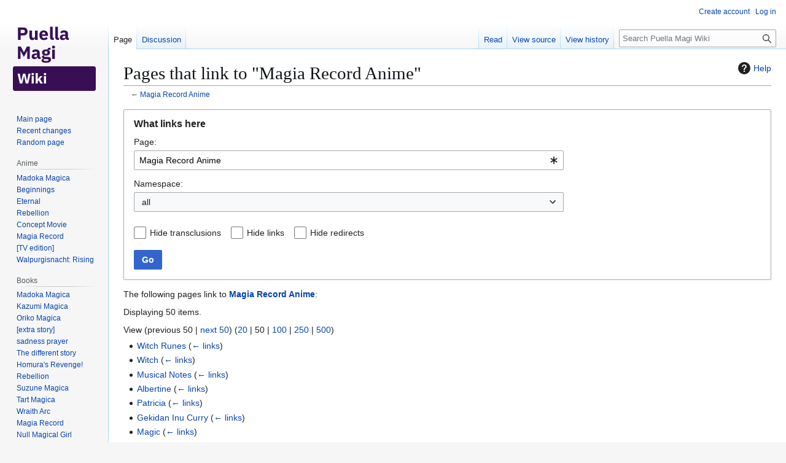

--- FILE ---
content_type: text/html; charset=UTF-8
request_url: https://wiki.puella-magi.net/Special:WhatLinksHere/Magia_Record_Anime
body_size: 8802
content:
<!DOCTYPE html>
<html class="client-nojs" lang="en" dir="ltr">
<head>
<meta charset="UTF-8">
<title>Pages that link to "Magia Record Anime" - Puella Magi Wiki</title>
<script>(function(){var className="client-js";var cookie=document.cookie.match(/(?:^|; )pmsite_wikimwclientpreferences=([^;]+)/);if(cookie){cookie[1].split('%2C').forEach(function(pref){className=className.replace(new RegExp('(^| )'+pref.replace(/-clientpref-\w+$|[^\w-]+/g,'')+'-clientpref-\\w+( |$)'),'$1'+pref+'$2');});}document.documentElement.className=className;}());RLCONF={"wgBreakFrames":true,"wgSeparatorTransformTable":["",""],"wgDigitTransformTable":["",""],"wgDefaultDateFormat":"dmy","wgMonthNames":["","January","February","March","April","May","June","July","August","September","October","November","December"],"wgRequestId":"a27523559d7c7ac92dad809f","wgCanonicalNamespace":"Special","wgCanonicalSpecialPageName":"Whatlinkshere","wgNamespaceNumber":-1,"wgPageName":"Special:WhatLinksHere/Magia_Record_Anime","wgTitle":"WhatLinksHere/Magia Record Anime","wgCurRevisionId":0,"wgRevisionId":0,"wgArticleId":0,"wgIsArticle":false,"wgIsRedirect":false,"wgAction":"view","wgUserName":null,
"wgUserGroups":["*"],"wgCategories":[],"wgPageViewLanguage":"en","wgPageContentLanguage":"en","wgPageContentModel":"wikitext","wgRelevantPageName":"Magia_Record_Anime","wgRelevantArticleId":43816,"wgIsProbablyEditable":false,"wgRelevantPageIsProbablyEditable":false,"wgCiteReferencePreviewsActive":true,"wgMediaViewerOnClick":true,"wgMediaViewerEnabledByDefault":true,"wgVisualEditor":{"pageLanguageCode":"en","pageLanguageDir":"ltr","pageVariantFallbacks":"en"},"wgSmjUseCdn":true,"wgSmjUseChem":true,"wgSmjDisplayMath":[],"wgSmjExtraInlineMath":[],"wgSmjScale":1,"wgSmjEnableMenu":true,"wgSmjDisplayAlign":"left","wgEditSubmitButtonLabelPublish":false};RLSTATE={"site.styles":"ready","user.styles":"ready","user":"ready","user.options":"loading","mediawiki.helplink":"ready","mediawiki.special":"ready","oojs-ui-core.styles":"ready","oojs-ui.styles.indicators":"ready","mediawiki.widgets.styles":"ready","oojs-ui-core.icons":"ready","mediawiki.htmlform.ooui.styles":"ready",
"mediawiki.htmlform.styles":"ready","skins.vector.styles.legacy":"ready","ext.embedVideo.styles":"ready","ext.visualEditor.desktopArticleTarget.noscript":"ready"};RLPAGEMODULES=["ext.SimpleMathJax","mediawiki.htmlform","mediawiki.htmlform.ooui","mediawiki.widgets","site","mediawiki.page.ready","skins.vector.legacy.js","ext.embedVideo.overlay","ext.visualEditor.desktopArticleTarget.init","ext.visualEditor.targetLoader"];</script>
<script>(RLQ=window.RLQ||[]).push(function(){mw.loader.impl(function(){return["user.options@12s5i",function($,jQuery,require,module){mw.user.tokens.set({"patrolToken":"+\\","watchToken":"+\\","csrfToken":"+\\"});
}];});});</script>
<link rel="stylesheet" href="/w/load.php?lang=en&amp;modules=ext.embedVideo.styles%7Cext.visualEditor.desktopArticleTarget.noscript%7Cmediawiki.helplink%2Cspecial%7Cmediawiki.htmlform.ooui.styles%7Cmediawiki.htmlform.styles%7Cmediawiki.widgets.styles%7Coojs-ui-core.icons%2Cstyles%7Coojs-ui.styles.indicators%7Cskins.vector.styles.legacy&amp;only=styles&amp;skin=vector">
<script async="" src="/w/load.php?lang=en&amp;modules=startup&amp;only=scripts&amp;raw=1&amp;skin=vector"></script>
<meta name="ResourceLoaderDynamicStyles" content="">
<link rel="stylesheet" href="/w/load.php?lang=en&amp;modules=site.styles&amp;only=styles&amp;skin=vector">
<meta name="generator" content="MediaWiki 1.43.0">
<meta name="robots" content="noindex,nofollow,max-image-preview:standard">
<meta name="format-detection" content="telephone=no">
<meta name="viewport" content="width=1120">
<link rel="search" type="application/opensearchdescription+xml" href="/w/rest.php/v1/search" title="Puella Magi Wiki (en)">
<link rel="EditURI" type="application/rsd+xml" href="https://wiki.puella-magi.net/w/api.php?action=rsd">
<link rel="alternate" type="application/atom+xml" title="Puella Magi Wiki Atom feed" href="/w/index.php?title=Special:RecentChanges&amp;feed=atom">
</head>
<body class="skin-vector-legacy mediawiki ltr sitedir-ltr mw-hide-empty-elt ns--1 ns-special mw-special-Whatlinkshere page-Special_WhatLinksHere_Magia_Record_Anime rootpage-Special_WhatLinksHere_Magia_Record_Anime skin-vector action-view"><div id="mw-page-base" class="noprint"></div>
<div id="mw-head-base" class="noprint"></div>
<div id="content" class="mw-body" role="main">
	<a id="top"></a>
	<div id="siteNotice"></div>
	<div class="mw-indicators">
	<div id="mw-indicator-mw-helplink" class="mw-indicator"><a href="https://www.mediawiki.org/wiki/Special:MyLanguage/Help:What_links_here" target="_blank" class="mw-helplink"><span class="mw-helplink-icon"></span>Help</a></div>
	</div>
	<h1 id="firstHeading" class="firstHeading mw-first-heading">Pages that link to "Magia Record Anime"</h1>
	<div id="bodyContent" class="vector-body">
		
		<div id="contentSub"><div id="mw-content-subtitle">← <a href="/w/index.php?title=Magia_Record_Anime&amp;redirect=no" class="mw-redirect" title="Magia Record Anime">Magia Record Anime</a></div></div>
		<div id="contentSub2"></div>
		
		<div id="jump-to-nav"></div>
		<a class="mw-jump-link" href="#mw-head">Jump to navigation</a>
		<a class="mw-jump-link" href="#searchInput">Jump to search</a>
		<div id="mw-content-text" class="mw-body-content"><div class='mw-htmlform-ooui-wrapper oo-ui-layout oo-ui-panelLayout oo-ui-panelLayout-padded oo-ui-panelLayout-framed'><form action='/Special:WhatLinksHere' method='get' enctype='application/x-www-form-urlencoded' class='mw-htmlform mw-htmlform-ooui oo-ui-layout oo-ui-formLayout'><fieldset class='oo-ui-layout oo-ui-labelElement oo-ui-fieldsetLayout'><legend class='oo-ui-fieldsetLayout-header'><span class='oo-ui-iconElement-icon oo-ui-iconElement-noIcon'></span><span class='oo-ui-labelElement-label'>What links here</span></legend><div class='oo-ui-fieldsetLayout-group'><div class='oo-ui-widget oo-ui-widget-enabled'><div class='oo-ui-layout oo-ui-panelLayout oo-ui-panelLayout-padded oo-ui-panelLayout-framed'><fieldset class='oo-ui-layout oo-ui-labelElement oo-ui-fieldsetLayout'><legend class='oo-ui-fieldsetLayout-header'><span class='oo-ui-iconElement-icon oo-ui-iconElement-noIcon'></span><span class='oo-ui-labelElement-label'>⧼whatlinkshere-whatlinkshere-target⧽</span></legend><div class='oo-ui-fieldsetLayout-group'><div class='oo-ui-widget oo-ui-widget-enabled'><div id="mw-htmlform-whatlinkshere-target"><div data-mw-modules='mediawiki.widgets' id='ooui-php-2' class='mw-htmlform-field-HTMLTitleTextField mw-htmlform-autoinfuse oo-ui-layout oo-ui-labelElement oo-ui-fieldLayout oo-ui-fieldLayout-align-top' data-ooui='{"_":"mw.htmlform.FieldLayout","fieldWidget":{"tag":"mw-whatlinkshere-target"},"align":"top","helpInline":true,"$overlay":true,"label":{"html":"Page:"},"classes":["mw-htmlform-field-HTMLTitleTextField","mw-htmlform-autoinfuse"]}'><div class='oo-ui-fieldLayout-body'><span class='oo-ui-fieldLayout-header'><label for='ooui-php-1' class='oo-ui-labelElement-label'>Page:</label></span><div class='oo-ui-fieldLayout-field'><div id='mw-whatlinkshere-target' class='oo-ui-widget oo-ui-widget-enabled oo-ui-inputWidget oo-ui-indicatorElement oo-ui-textInputWidget oo-ui-textInputWidget-type-text oo-ui-textInputWidget-php mw-widget-titleInputWidget' data-ooui='{"_":"mw.widgets.TitleInputWidget","relative":false,"$overlay":true,"maxLength":255,"name":"target","value":"Magia Record Anime","inputId":"ooui-php-1","indicator":"required","required":true}'><input type='text' tabindex='0' name='target' value='Magia Record Anime' required='' maxlength='255' id='ooui-php-1' class='oo-ui-inputWidget-input' /><span class='oo-ui-iconElement-icon oo-ui-iconElement-noIcon'></span><span class='oo-ui-indicatorElement-indicator oo-ui-indicator-required'></span></div></div></div></div></div></div></div></fieldset></div><div class='oo-ui-layout oo-ui-panelLayout oo-ui-panelLayout-padded oo-ui-panelLayout-framed'><fieldset class='oo-ui-layout oo-ui-labelElement oo-ui-fieldsetLayout'><legend class='oo-ui-fieldsetLayout-header'><span class='oo-ui-iconElement-icon oo-ui-iconElement-noIcon'></span><span class='oo-ui-labelElement-label'>⧼whatlinkshere-whatlinkshere-ns⧽</span></legend><div class='oo-ui-fieldsetLayout-group'><div class='oo-ui-widget oo-ui-widget-enabled'><div id="mw-htmlform-whatlinkshere-ns"><div data-mw-modules='mediawiki.widgets' id='ooui-php-5' class='mw-htmlform-field-HTMLSelectNamespace mw-htmlform-autoinfuse oo-ui-layout oo-ui-labelElement oo-ui-fieldLayout oo-ui-fieldLayout-align-top' data-ooui='{"_":"mw.htmlform.FieldLayout","fieldWidget":{"tag":"namespace"},"align":"top","helpInline":true,"$overlay":true,"label":{"html":"Namespace:"},"classes":["mw-htmlform-field-HTMLSelectNamespace","mw-htmlform-autoinfuse"]}'><div class='oo-ui-fieldLayout-body'><span class='oo-ui-fieldLayout-header'><label for='ooui-php-3' class='oo-ui-labelElement-label'>Namespace:</label></span><div class='oo-ui-fieldLayout-field'><div id='namespace' class='oo-ui-widget oo-ui-widget-enabled oo-ui-inputWidget oo-ui-dropdownInputWidget oo-ui-dropdownInputWidget-php mw-widget-namespaceInputWidget' data-ooui='{"_":"mw.widgets.NamespaceInputWidget","includeAllValue":"","userLang":true,"exclude":[],"dropdown":{"$overlay":true},"name":"namespace","inputId":"ooui-php-3","required":false}'><select tabindex='0' name='namespace' id='ooui-php-3' class='oo-ui-inputWidget-input oo-ui-indicator-down'><option value='' selected='selected'>all</option><option value='0'>(Main)</option><option value='1'>Talk</option><option value='2'>User</option><option value='3'>User talk</option><option value='4'>Puella Magi Wiki</option><option value='5'>Puella Magi Wiki talk</option><option value='6'>File</option><option value='7'>File talk</option><option value='8'>MediaWiki</option><option value='9'>MediaWiki talk</option><option value='10'>Template</option><option value='11'>Template talk</option><option value='12'>Help</option><option value='13'>Help talk</option><option value='14'>Category</option><option value='15'>Category talk</option><option value='828'>Module</option><option value='829'>Module talk</option><option value='3000'>Community</option><option value='3001'>Community talk</option><option value='3002'>Gallery</option><option value='3003'>Gallery talk</option></select></div></div></div></div><div id='ooui-php-6' class='mw-htmlform-field-HTMLCheckField mw-htmlform-autoinfuse mw-htmlform-hide-if oo-ui-layout oo-ui-labelElement oo-ui-fieldLayout oo-ui-fieldLayout-align-inline' data-ooui='{"_":"mw.htmlform.FieldLayout","fieldWidget":{"tag":"nsinvert"},"align":"inline","help":{"html":"Check this box to hide links from pages within the selected namespace."},"$overlay":true,"label":{"html":"Invert selection"},"condState":{"hide":["===","namespace",""]},"classes":["mw-htmlform-field-HTMLCheckField","mw-htmlform-autoinfuse","mw-htmlform-hide-if"]}'><div class='oo-ui-fieldLayout-body'><span class='oo-ui-fieldLayout-field'><span id='nsinvert' class='oo-ui-widget oo-ui-widget-enabled oo-ui-inputWidget oo-ui-checkboxInputWidget' data-ooui='{"_":"OO.ui.CheckboxInputWidget","name":"invert","value":"1","inputId":"ooui-php-4","required":false}'><input type='checkbox' tabindex='0' name='invert' value='1' id='ooui-php-4' class='oo-ui-inputWidget-input' /><span class='oo-ui-checkboxInputWidget-checkIcon oo-ui-widget oo-ui-widget-enabled oo-ui-iconElement-icon oo-ui-icon-check oo-ui-iconElement oo-ui-labelElement-invisible oo-ui-iconWidget oo-ui-image-invert'></span></span></span><span class='oo-ui-fieldLayout-header'><span class='oo-ui-fieldLayout-help oo-ui-widget oo-ui-widget-enabled oo-ui-buttonElement oo-ui-buttonElement-frameless oo-ui-iconElement oo-ui-buttonWidget'><a role='button' title='Check this box to hide links from pages within the selected namespace.' tabindex='0' rel='nofollow' class='oo-ui-buttonElement-button'><span class='oo-ui-iconElement-icon oo-ui-icon-info'></span><span class='oo-ui-labelElement-label'></span><span class='oo-ui-indicatorElement-indicator oo-ui-indicatorElement-noIndicator'></span></a></span><label for='ooui-php-4' class='oo-ui-labelElement-label'>Invert selection</label></span></div></div></div></div></div></fieldset></div><div class='oo-ui-layout oo-ui-panelLayout oo-ui-panelLayout-padded oo-ui-panelLayout-framed'><fieldset class='oo-ui-layout oo-ui-labelElement oo-ui-fieldsetLayout'><legend class='oo-ui-fieldsetLayout-header'><span class='oo-ui-iconElement-icon oo-ui-iconElement-noIcon'></span><span class='oo-ui-labelElement-label'>⧼whatlinkshere-whatlinkshere-filter⧽</span></legend><div class='oo-ui-fieldsetLayout-group'><div class='oo-ui-widget oo-ui-widget-enabled'><div id="mw-htmlform-whatlinkshere-filter"><div id='ooui-php-14' class='mw-htmlform-field-HTMLCheckField oo-ui-layout oo-ui-labelElement oo-ui-fieldLayout oo-ui-fieldLayout-align-inline' data-ooui='{"_":"mw.htmlform.FieldLayout","fieldWidget":{"tag":"mw-input-hidetrans"},"align":"inline","helpInline":true,"$overlay":true,"label":{"html":"Hide transclusions"},"classes":["mw-htmlform-field-HTMLCheckField"]}'><div class='oo-ui-fieldLayout-body'><span class='oo-ui-fieldLayout-field'><span id='mw-input-hidetrans' class='oo-ui-widget oo-ui-widget-enabled oo-ui-inputWidget oo-ui-checkboxInputWidget' data-ooui='{"_":"OO.ui.CheckboxInputWidget","name":"hidetrans","value":"1","inputId":"ooui-php-11","required":false}'><input type='checkbox' tabindex='0' name='hidetrans' value='1' id='ooui-php-11' class='oo-ui-inputWidget-input' /><span class='oo-ui-checkboxInputWidget-checkIcon oo-ui-widget oo-ui-widget-enabled oo-ui-iconElement-icon oo-ui-icon-check oo-ui-iconElement oo-ui-labelElement-invisible oo-ui-iconWidget oo-ui-image-invert'></span></span></span><span class='oo-ui-fieldLayout-header'><label for='ooui-php-11' class='oo-ui-labelElement-label'>Hide transclusions</label></span></div></div><div id='ooui-php-15' class='mw-htmlform-field-HTMLCheckField oo-ui-layout oo-ui-labelElement oo-ui-fieldLayout oo-ui-fieldLayout-align-inline' data-ooui='{"_":"mw.htmlform.FieldLayout","fieldWidget":{"tag":"mw-input-hidelinks"},"align":"inline","helpInline":true,"$overlay":true,"label":{"html":"Hide links"},"classes":["mw-htmlform-field-HTMLCheckField"]}'><div class='oo-ui-fieldLayout-body'><span class='oo-ui-fieldLayout-field'><span id='mw-input-hidelinks' class='oo-ui-widget oo-ui-widget-enabled oo-ui-inputWidget oo-ui-checkboxInputWidget' data-ooui='{"_":"OO.ui.CheckboxInputWidget","name":"hidelinks","value":"1","inputId":"ooui-php-12","required":false}'><input type='checkbox' tabindex='0' name='hidelinks' value='1' id='ooui-php-12' class='oo-ui-inputWidget-input' /><span class='oo-ui-checkboxInputWidget-checkIcon oo-ui-widget oo-ui-widget-enabled oo-ui-iconElement-icon oo-ui-icon-check oo-ui-iconElement oo-ui-labelElement-invisible oo-ui-iconWidget oo-ui-image-invert'></span></span></span><span class='oo-ui-fieldLayout-header'><label for='ooui-php-12' class='oo-ui-labelElement-label'>Hide links</label></span></div></div><div id='ooui-php-16' class='mw-htmlform-field-HTMLCheckField oo-ui-layout oo-ui-labelElement oo-ui-fieldLayout oo-ui-fieldLayout-align-inline' data-ooui='{"_":"mw.htmlform.FieldLayout","fieldWidget":{"tag":"mw-input-hideredirs"},"align":"inline","helpInline":true,"$overlay":true,"label":{"html":"Hide redirects"},"classes":["mw-htmlform-field-HTMLCheckField"]}'><div class='oo-ui-fieldLayout-body'><span class='oo-ui-fieldLayout-field'><span id='mw-input-hideredirs' class='oo-ui-widget oo-ui-widget-enabled oo-ui-inputWidget oo-ui-checkboxInputWidget' data-ooui='{"_":"OO.ui.CheckboxInputWidget","name":"hideredirs","value":"1","inputId":"ooui-php-13","required":false}'><input type='checkbox' tabindex='0' name='hideredirs' value='1' id='ooui-php-13' class='oo-ui-inputWidget-input' /><span class='oo-ui-checkboxInputWidget-checkIcon oo-ui-widget oo-ui-widget-enabled oo-ui-iconElement-icon oo-ui-icon-check oo-ui-iconElement oo-ui-labelElement-invisible oo-ui-iconWidget oo-ui-image-invert'></span></span></span><span class='oo-ui-fieldLayout-header'><label for='ooui-php-13' class='oo-ui-labelElement-label'>Hide redirects</label></span></div></div></div></div></div></fieldset></div>
<input id="mw-input-limit" name="limit" type="hidden" value="50">
<div class="mw-htmlform-submit-buttons">
<span id='ooui-php-17' class='mw-htmlform-submit oo-ui-widget oo-ui-widget-enabled oo-ui-inputWidget oo-ui-buttonElement oo-ui-buttonElement-framed oo-ui-labelElement oo-ui-flaggedElement-primary oo-ui-flaggedElement-progressive oo-ui-buttonInputWidget' data-ooui='{"_":"OO.ui.ButtonInputWidget","type":"submit","value":"Go","label":"Go","flags":["primary","progressive"],"classes":["mw-htmlform-submit"]}'><button type='submit' tabindex='0' value='Go' class='oo-ui-inputWidget-input oo-ui-buttonElement-button'><span class='oo-ui-iconElement-icon oo-ui-iconElement-noIcon oo-ui-image-invert'></span><span class='oo-ui-labelElement-label'>Go</span><span class='oo-ui-indicatorElement-indicator oo-ui-indicatorElement-noIndicator oo-ui-image-invert'></span></button></span></div>
</div></div></fieldset></form></div><p>The following pages link to <strong><a href="/w/index.php?title=Magia_Record_Anime&amp;redirect=no" class="mw-redirect" title="Magia Record Anime">Magia Record Anime</a></strong>:
</p><p>Displaying 50 items.
</p><div class="mw-pager-navigation-bar">View (<span class="mw-prevlink">previous 50</span>  |  <a href="/w/index.php?title=Special:WhatLinksHere/Magia_Record_Anime&amp;limit=50&amp;dir=next&amp;offset=0%7C34142" rel="next" class="mw-nextlink">next 50</a>) (<a href="/w/index.php?title=Special:WhatLinksHere/Magia_Record_Anime&amp;limit=20" class="mw-numlink">20</a> | <span class="mw-numlink">50</span> | <a href="/w/index.php?title=Special:WhatLinksHere/Magia_Record_Anime&amp;limit=100" class="mw-numlink">100</a> | <a href="/w/index.php?title=Special:WhatLinksHere/Magia_Record_Anime&amp;limit=250" class="mw-numlink">250</a> | <a href="/w/index.php?title=Special:WhatLinksHere/Magia_Record_Anime&amp;limit=500" class="mw-numlink">500</a>)</div><ul id="mw-whatlinkshere-list"><li><bdi dir="ltr"><a href="/Witch_Runes" title="Witch Runes">Witch Runes</a></bdi>  <span class="mw-whatlinkshere-tools">(<a href="/w/index.php?title=Special:WhatLinksHere&amp;target=Witch+Runes" title="Special:WhatLinksHere">← links</a>)</span></li>
<li><bdi dir="ltr"><a href="/Witch" title="Witch">Witch</a></bdi>  <span class="mw-whatlinkshere-tools">(<a href="/w/index.php?title=Special:WhatLinksHere&amp;target=Witch" title="Special:WhatLinksHere">← links</a>)</span></li>
<li><bdi dir="ltr"><a href="/Musical_Notes" title="Musical Notes">Musical Notes</a></bdi>  <span class="mw-whatlinkshere-tools">(<a href="/w/index.php?title=Special:WhatLinksHere&amp;target=Musical+Notes" title="Special:WhatLinksHere">← links</a>)</span></li>
<li><bdi dir="ltr"><a href="/Albertine" title="Albertine">Albertine</a></bdi>  <span class="mw-whatlinkshere-tools">(<a href="/w/index.php?title=Special:WhatLinksHere&amp;target=Albertine" title="Special:WhatLinksHere">← links</a>)</span></li>
<li><bdi dir="ltr"><a href="/Patricia" title="Patricia">Patricia</a></bdi>  <span class="mw-whatlinkshere-tools">(<a href="/w/index.php?title=Special:WhatLinksHere&amp;target=Patricia" title="Special:WhatLinksHere">← links</a>)</span></li>
<li><bdi dir="ltr"><a href="/Gekidan_Inu_Curry" title="Gekidan Inu Curry">Gekidan Inu Curry</a></bdi>  <span class="mw-whatlinkshere-tools">(<a href="/w/index.php?title=Special:WhatLinksHere&amp;target=Gekidan+Inu+Curry" title="Special:WhatLinksHere">← links</a>)</span></li>
<li><bdi dir="ltr"><a href="/Magic" title="Magic">Magic</a></bdi>  <span class="mw-whatlinkshere-tools">(<a href="/w/index.php?title=Special:WhatLinksHere&amp;target=Magic" title="Special:WhatLinksHere">← links</a>)</span></li>
<li><bdi dir="ltr"><a href="/Witch%27s_Kiss" title="Witch&#039;s Kiss">Witch&#039;s Kiss</a></bdi>  <span class="mw-whatlinkshere-tools">(<a href="/w/index.php?title=Special:WhatLinksHere&amp;target=Witch%27s+Kiss" title="Special:WhatLinksHere">← links</a>)</span></li>
<li><bdi dir="ltr"><a href="/Amy" title="Amy">Amy</a></bdi>  <span class="mw-whatlinkshere-tools">(<a href="/w/index.php?title=Special:WhatLinksHere&amp;target=Amy" title="Special:WhatLinksHere">← links</a>)</span></li>
<li><bdi dir="ltr"><a href="/News" title="News">News</a></bdi>  <span class="mw-whatlinkshere-tools">(<a href="/w/index.php?title=Special:WhatLinksHere&amp;target=News" title="Special:WhatLinksHere">← links</a>)</span></li>
<li><bdi dir="ltr"><a href="/Soundtrack" title="Soundtrack">Soundtrack</a></bdi>  <span class="mw-whatlinkshere-tools">(<a href="/w/index.php?title=Special:WhatLinksHere&amp;target=Soundtrack" title="Special:WhatLinksHere">← links</a>)</span></li>
<li><bdi dir="ltr"><a href="/Magia_Record:_Puella_Magi_Madoka_Magica_Side_Story" title="Magia Record: Puella Magi Madoka Magica Side Story">Magia Record: Puella Magi Madoka Magica Side Story</a></bdi>  <span class="mw-whatlinkshere-tools">(<a href="/w/index.php?title=Special:WhatLinksHere&amp;target=Magia+Record%3A+Puella+Magi+Madoka+Magica+Side+Story" title="Special:WhatLinksHere">← links</a>)</span></li>
<li><bdi dir="ltr"><a href="/Iroha_Tamaki" title="Iroha Tamaki">Iroha Tamaki</a></bdi>  <span class="mw-whatlinkshere-tools">(<a href="/w/index.php?title=Special:WhatLinksHere&amp;target=Iroha+Tamaki" title="Special:WhatLinksHere">← links</a>)</span></li>
<li><bdi dir="ltr"><a href="/Yachiyo_Nanami" title="Yachiyo Nanami">Yachiyo Nanami</a></bdi>  <span class="mw-whatlinkshere-tools">(<a href="/w/index.php?title=Special:WhatLinksHere&amp;target=Yachiyo+Nanami" title="Special:WhatLinksHere">← links</a>)</span></li>
<li><bdi dir="ltr"><a href="/Kaede_Akino" title="Kaede Akino">Kaede Akino</a></bdi>  <span class="mw-whatlinkshere-tools">(<a href="/w/index.php?title=Special:WhatLinksHere&amp;target=Kaede+Akino" title="Special:WhatLinksHere">← links</a>)</span></li>
<li><bdi dir="ltr"><a href="/Rena_Minami" title="Rena Minami">Rena Minami</a></bdi>  <span class="mw-whatlinkshere-tools">(<a href="/w/index.php?title=Special:WhatLinksHere&amp;target=Rena+Minami" title="Special:WhatLinksHere">← links</a>)</span></li>
<li><bdi dir="ltr"><a href="/Holy_Mami" title="Holy Mami">Holy Mami</a></bdi>  <span class="mw-whatlinkshere-tools">(<a href="/w/index.php?title=Special:WhatLinksHere&amp;target=Holy+Mami" title="Special:WhatLinksHere">← links</a>)</span></li>
<li><bdi dir="ltr"><a href="/Kanae_Yukino" title="Kanae Yukino">Kanae Yukino</a></bdi>  <span class="mw-whatlinkshere-tools">(<a href="/w/index.php?title=Special:WhatLinksHere&amp;target=Kanae+Yukino" title="Special:WhatLinksHere">← links</a>)</span></li>
<li><bdi dir="ltr"><a href="/Uwasa_Tsuruno" title="Uwasa Tsuruno">Uwasa Tsuruno</a></bdi>  <span class="mw-whatlinkshere-tools">(<a href="/w/index.php?title=Special:WhatLinksHere&amp;target=Uwasa+Tsuruno" title="Special:WhatLinksHere">← links</a>)</span></li>
<li><bdi dir="ltr"><a href="/Shitori_Egumo" title="Shitori Egumo">Shitori Egumo</a></bdi>  <span class="mw-whatlinkshere-tools">(<a href="/w/index.php?title=Special:WhatLinksHere&amp;target=Shitori+Egumo" title="Special:WhatLinksHere">← links</a>)</span></li>
<li><bdi dir="ltr"><a href="/Hanna_Sarasa" title="Hanna Sarasa">Hanna Sarasa</a></bdi>  <span class="mw-whatlinkshere-tools">(<a href="/w/index.php?title=Special:WhatLinksHere&amp;target=Hanna+Sarasa" title="Special:WhatLinksHere">← links</a>)</span></li>
<li><bdi dir="ltr"><a href="/Amane_Sisters_(Swimsuit_ver.)" title="Amane Sisters (Swimsuit ver.)">Amane Sisters (Swimsuit ver.)</a></bdi>  <span class="mw-whatlinkshere-tools">(<a href="/w/index.php?title=Special:WhatLinksHere&amp;target=Amane+Sisters+%28Swimsuit+ver.%29" title="Special:WhatLinksHere">← links</a>)</span></li>
<li><bdi dir="ltr"><a href="/Magia_Record_Episode_1:_Have_You_Heard%3F_That_Rumor_About_the_Magical_Girls" title="Magia Record Episode 1: Have You Heard? That Rumor About the Magical Girls">Magia Record Episode 1: Have You Heard? That Rumor About the Magical Girls</a></bdi>  <span class="mw-whatlinkshere-tools">(<a href="/w/index.php?title=Special:WhatLinksHere&amp;target=Magia+Record+Episode+1%3A+Have+You+Heard%3F+That+Rumor+About+the+Magical+Girls" title="Special:WhatLinksHere">← links</a>)</span></li>
<li><bdi dir="ltr"><a href="/Boxwood" title="Boxwood">Boxwood</a></bdi>  <span class="mw-whatlinkshere-tools">(<a href="/w/index.php?title=Special:WhatLinksHere&amp;target=Boxwood" title="Special:WhatLinksHere">← links</a>)</span></li>
<li><bdi dir="ltr"><a href="/Minor_Uwasa" title="Minor Uwasa">Minor Uwasa</a></bdi>  <span class="mw-whatlinkshere-tools">(<a href="/w/index.php?title=Special:WhatLinksHere&amp;target=Minor+Uwasa" title="Special:WhatLinksHere">← links</a>)</span></li>
<li><bdi dir="ltr"><a href="/Witch_Runes/Magia_Record_Season_1" title="Witch Runes/Magia Record Season 1">Witch Runes/Magia Record Season 1</a></bdi>  <span class="mw-whatlinkshere-tools">(<a href="/w/index.php?title=Special:WhatLinksHere&amp;target=Witch+Runes%2FMagia+Record+Season+1" title="Special:WhatLinksHere">← links</a>)</span></li>
<li><bdi dir="ltr"><a href="/Raspberry" title="Raspberry">Raspberry</a></bdi>  <span class="mw-whatlinkshere-tools">(<a href="/w/index.php?title=Special:WhatLinksHere&amp;target=Raspberry" title="Special:WhatLinksHere">← links</a>)</span></li>
<li><bdi dir="ltr"><a href="/Oshiti" title="Oshiti">Oshiti</a></bdi>  <span class="mw-whatlinkshere-tools">(<a href="/w/index.php?title=Special:WhatLinksHere&amp;target=Oshiti" title="Special:WhatLinksHere">← links</a>)</span></li>
<li><bdi dir="ltr"><a href="/Etteilla" title="Etteilla">Etteilla</a></bdi>  <span class="mw-whatlinkshere-tools">(<a href="/w/index.php?title=Special:WhatLinksHere&amp;target=Etteilla" title="Special:WhatLinksHere">← links</a>)</span></li>
<li><bdi dir="ltr"><a href="/Magia_Record_Episode_13:_A_Faint_Hope" title="Magia Record Episode 13: A Faint Hope">Magia Record Episode 13: A Faint Hope</a></bdi>  <span class="mw-whatlinkshere-tools">(<a href="/w/index.php?title=Special:WhatLinksHere&amp;target=Magia+Record+Episode+13%3A+A+Faint+Hope" title="Special:WhatLinksHere">← links</a>)</span></li>
<li><bdi dir="ltr"><a href="/Uwasa_Kazoe_Uta" title="Uwasa Kazoe Uta">Uwasa Kazoe Uta</a></bdi>  <span class="mw-whatlinkshere-tools">(<a href="/w/index.php?title=Special:WhatLinksHere&amp;target=Uwasa+Kazoe+Uta" title="Special:WhatLinksHere">← links</a>)</span></li>
<li><bdi dir="ltr"><a href="/Lil%27_Kyubey" title="Lil&#039; Kyubey">Lil&#039; Kyubey</a></bdi>  <span class="mw-whatlinkshere-tools">(<a href="/w/index.php?title=Special:WhatLinksHere&amp;target=Lil%27+Kyubey" title="Special:WhatLinksHere">← links</a>)</span></li>
<li><bdi dir="ltr"><a href="/Uwasa" title="Uwasa">Uwasa</a></bdi>  <span class="mw-whatlinkshere-tools">(<a href="/w/index.php?title=Special:WhatLinksHere&amp;target=Uwasa" title="Special:WhatLinksHere">← links</a>)</span></li>
<li><bdi dir="ltr"><a href="/Magia_Record_Soundtrack" title="Magia Record Soundtrack">Magia Record Soundtrack</a></bdi>  <span class="mw-whatlinkshere-tools">(<a href="/w/index.php?title=Special:WhatLinksHere&amp;target=Magia+Record+Soundtrack" title="Special:WhatLinksHere">← links</a>)</span></li>
<li><bdi dir="ltr"><a href="/Nigredo" title="Nigredo">Nigredo</a></bdi>  <span class="mw-whatlinkshere-tools">(<a href="/w/index.php?title=Special:WhatLinksHere&amp;target=Nigredo" title="Special:WhatLinksHere">← links</a>)</span></li>
<li><bdi dir="ltr"><a href="/Witch_Runes/Magia_Record_Game" title="Witch Runes/Magia Record Game">Witch Runes/Magia Record Game</a></bdi>  <span class="mw-whatlinkshere-tools">(<a href="/w/index.php?title=Special:WhatLinksHere&amp;target=Witch+Runes%2FMagia+Record+Game" title="Special:WhatLinksHere">← links</a>)</span></li>
<li><bdi dir="ltr"><a href="/Takarazaki_City" title="Takarazaki City">Takarazaki City</a></bdi>  <span class="mw-whatlinkshere-tools">(<a href="/w/index.php?title=Special:WhatLinksHere&amp;target=Takarazaki+City" title="Special:WhatLinksHere">← links</a>)</span></li>
<li><bdi dir="ltr"><a href="/Konoha%E3%83%BBHazuki" title="Konoha・Hazuki">Konoha・Hazuki</a></bdi>  <span class="mw-whatlinkshere-tools">(<a href="/w/index.php?title=Special:WhatLinksHere&amp;target=Konoha%E3%83%BBHazuki" title="Special:WhatLinksHere">← links</a>)</span></li>
<li><bdi dir="ltr"><a href="/Magia_Record_Episode_14:_I_Had_a_Feeling_We_Could_All_Become_Magical_Girls_Together" title="Magia Record Episode 14: I Had a Feeling We Could All Become Magical Girls Together">Magia Record Episode 14: I Had a Feeling We Could All Become Magical Girls Together</a></bdi>  <span class="mw-whatlinkshere-tools">(<a href="/w/index.php?title=Special:WhatLinksHere&amp;target=Magia+Record+Episode+14%3A+I+Had+a+Feeling+We+Could+All+Become+Magical+Girls+Together" title="Special:WhatLinksHere">← links</a>)</span></li>
<li><bdi dir="ltr"><a href="/Magia_Record_Episode_15:_You%27re_Nothing_Like_Her" title="Magia Record Episode 15: You&#039;re Nothing Like Her">Magia Record Episode 15: You&#039;re Nothing Like Her</a></bdi>  <span class="mw-whatlinkshere-tools">(<a href="/w/index.php?title=Special:WhatLinksHere&amp;target=Magia+Record+Episode+15%3A+You%27re+Nothing+Like+Her" title="Special:WhatLinksHere">← links</a>)</span></li>
<li><bdi dir="ltr"><a href="/Magia_Record_Episode_16:_There_Were_Too_Many_To_Carry" title="Magia Record Episode 16: There Were Too Many To Carry">Magia Record Episode 16: There Were Too Many To Carry</a></bdi>  <span class="mw-whatlinkshere-tools">(<a href="/w/index.php?title=Special:WhatLinksHere&amp;target=Magia+Record+Episode+16%3A+There+Were+Too+Many+To+Carry" title="Special:WhatLinksHere">← links</a>)</span></li>
<li><bdi dir="ltr"><a href="/Magia_Record_Episode_17:_Are_You_Okay_With_That%3F" title="Magia Record Episode 17: Are You Okay With That?">Magia Record Episode 17: Are You Okay With That?</a></bdi>  <span class="mw-whatlinkshere-tools">(<a href="/w/index.php?title=Special:WhatLinksHere&amp;target=Magia+Record+Episode+17%3A+Are+You+Okay+With+That%3F" title="Special:WhatLinksHere">← links</a>)</span></li>
<li><bdi dir="ltr"><a href="/Magia_Record_Episode_18:_We_Won%27t_Forgive_Anyone_Anymore" title="Magia Record Episode 18: We Won&#039;t Forgive Anyone Anymore">Magia Record Episode 18: We Won&#039;t Forgive Anyone Anymore</a></bdi>  <span class="mw-whatlinkshere-tools">(<a href="/w/index.php?title=Special:WhatLinksHere&amp;target=Magia+Record+Episode+18%3A+We+Won%27t+Forgive+Anyone+Anymore" title="Special:WhatLinksHere">← links</a>)</span></li>
<li><bdi dir="ltr"><a href="/Magia_Record_Episode_19:_This_Is_Something_Only_I_Can_Do" title="Magia Record Episode 19: This Is Something Only I Can Do">Magia Record Episode 19: This Is Something Only I Can Do</a></bdi>  <span class="mw-whatlinkshere-tools">(<a href="/w/index.php?title=Special:WhatLinksHere&amp;target=Magia+Record+Episode+19%3A+This+Is+Something+Only+I+Can+Do" title="Special:WhatLinksHere">← links</a>)</span></li>
<li><bdi dir="ltr"><a href="/Magia_Record_Episode_20:_You_Don%27t_Know_Anything" title="Magia Record Episode 20: You Don&#039;t Know Anything">Magia Record Episode 20: You Don&#039;t Know Anything</a></bdi>  <span class="mw-whatlinkshere-tools">(<a href="/w/index.php?title=Special:WhatLinksHere&amp;target=Magia+Record+Episode+20%3A+You+Don%27t+Know+Anything" title="Special:WhatLinksHere">← links</a>)</span></li>
<li><bdi dir="ltr"><a href="/Magia_Record_Episode_21:_You%27re_Not_Strong_At_All" title="Magia Record Episode 21: You&#039;re Not Strong At All">Magia Record Episode 21: You&#039;re Not Strong At All</a></bdi>  <span class="mw-whatlinkshere-tools">(<a href="/w/index.php?title=Special:WhatLinksHere&amp;target=Magia+Record+Episode+21%3A+You%27re+Not+Strong+At+All" title="Special:WhatLinksHere">← links</a>)</span></li>
<li><bdi dir="ltr"><a href="/Holy_Mami_(Anime_ver.)" title="Holy Mami (Anime ver.)">Holy Mami (Anime ver.)</a></bdi>  <span class="mw-whatlinkshere-tools">(<a href="/w/index.php?title=Special:WhatLinksHere&amp;target=Holy+Mami+%28Anime+ver.%29" title="Special:WhatLinksHere">← links</a>)</span></li>
<li><bdi dir="ltr"><a href="/Yachiyo_Nanami_(Anime_ver.)" title="Yachiyo Nanami (Anime ver.)">Yachiyo Nanami (Anime ver.)</a></bdi>  <span class="mw-whatlinkshere-tools">(<a href="/w/index.php?title=Special:WhatLinksHere&amp;target=Yachiyo+Nanami+%28Anime+ver.%29" title="Special:WhatLinksHere">← links</a>)</span></li>
<li><bdi dir="ltr"><a href="/Magia_Record_Story_Little_Bird%27s_Star" title="Magia Record Story Little Bird&#039;s Star">Magia Record Story Little Bird&#039;s Star</a></bdi>  <span class="mw-whatlinkshere-tools">(<a href="/w/index.php?title=Special:WhatLinksHere&amp;target=Magia+Record+Story+Little+Bird%27s+Star" title="Special:WhatLinksHere">← links</a>)</span></li>
<li><bdi dir="ltr"><a href="/Magia_Record_Episode_25:_No_One_Knows_Our_Record" title="Magia Record Episode 25: No One Knows Our Record">Magia Record Episode 25: No One Knows Our Record</a></bdi>  <span class="mw-whatlinkshere-tools">(<a href="/w/index.php?title=Special:WhatLinksHere&amp;target=Magia+Record+Episode+25%3A+No+One+Knows+Our+Record" title="Special:WhatLinksHere">← links</a>)</span></li>
</ul><div class="mw-pager-navigation-bar">View (<span class="mw-prevlink">previous 50</span>  |  <a href="/w/index.php?title=Special:WhatLinksHere/Magia_Record_Anime&amp;limit=50&amp;dir=next&amp;offset=0%7C34142" rel="next" class="mw-nextlink">next 50</a>) (<a href="/w/index.php?title=Special:WhatLinksHere/Magia_Record_Anime&amp;limit=20" class="mw-numlink">20</a> | <span class="mw-numlink">50</span> | <a href="/w/index.php?title=Special:WhatLinksHere/Magia_Record_Anime&amp;limit=100" class="mw-numlink">100</a> | <a href="/w/index.php?title=Special:WhatLinksHere/Magia_Record_Anime&amp;limit=250" class="mw-numlink">250</a> | <a href="/w/index.php?title=Special:WhatLinksHere/Magia_Record_Anime&amp;limit=500" class="mw-numlink">500</a>)</div>
<div class="printfooter" data-nosnippet="">Retrieved from "<a dir="ltr" href="https://wiki.puella-magi.net/Special:WhatLinksHere/Magia_Record_Anime">https://wiki.puella-magi.net/Special:WhatLinksHere/Magia_Record_Anime</a>"</div></div>
		<div id="catlinks" class="catlinks catlinks-allhidden" data-mw="interface"></div>
	</div>
</div>

<div id="mw-navigation">
	<h2>Navigation menu</h2>
	<div id="mw-head">
		
<nav id="p-personal" class="mw-portlet mw-portlet-personal vector-user-menu-legacy vector-menu" aria-labelledby="p-personal-label"  >
	<h3
		id="p-personal-label"
		
		class="vector-menu-heading "
	>
		<span class="vector-menu-heading-label">Personal tools</span>
	</h3>
	<div class="vector-menu-content">
		
		<ul class="vector-menu-content-list">
			
			<li id="pt-createaccount" class="mw-list-item"><a href="/w/index.php?title=Special:CreateAccount&amp;returnto=Special%3AWhatLinksHere%2FMagia+Record+Anime&amp;returntoquery=target%3DMagia%2BRecord%2BAnime" title="You are encouraged to create an account and log in; however, it is not mandatory"><span>Create account</span></a></li><li id="pt-login" class="mw-list-item"><a href="/w/index.php?title=Special:UserLogin&amp;returnto=Special%3AWhatLinksHere%2FMagia+Record+Anime&amp;returntoquery=target%3DMagia%2BRecord%2BAnime" title="You are encouraged to log in; however, it is not mandatory [o]" accesskey="o"><span>Log in</span></a></li>
		</ul>
		
	</div>
</nav>

		<div id="left-navigation">
			
<nav id="p-namespaces" class="mw-portlet mw-portlet-namespaces vector-menu-tabs vector-menu-tabs-legacy vector-menu" aria-labelledby="p-namespaces-label"  >
	<h3
		id="p-namespaces-label"
		
		class="vector-menu-heading "
	>
		<span class="vector-menu-heading-label">Namespaces</span>
	</h3>
	<div class="vector-menu-content">
		
		<ul class="vector-menu-content-list">
			
			<li id="ca-nstab-main" class="selected mw-list-item"><a href="/Magia_Record_Anime" class="mw-redirect" title="View the content page [c]" accesskey="c"><span>Page</span></a></li><li id="ca-talk" class="mw-list-item"><a href="/Talk:Magia_Record_Anime" rel="discussion" class="mw-redirect" title="Discussion about the content page [t]" accesskey="t"><span>Discussion</span></a></li>
		</ul>
		
	</div>
</nav>

			
<nav id="p-variants" class="mw-portlet mw-portlet-variants emptyPortlet vector-menu-dropdown vector-menu" aria-labelledby="p-variants-label"  >
	<input type="checkbox"
		id="p-variants-checkbox"
		role="button"
		aria-haspopup="true"
		data-event-name="ui.dropdown-p-variants"
		class="vector-menu-checkbox"
		aria-labelledby="p-variants-label"
	>
	<label
		id="p-variants-label"
		
		class="vector-menu-heading "
	>
		<span class="vector-menu-heading-label">English</span>
	</label>
	<div class="vector-menu-content">
		
		<ul class="vector-menu-content-list">
			
			
		</ul>
		
	</div>
</nav>

		</div>
		<div id="right-navigation">
			
<nav id="p-views" class="mw-portlet mw-portlet-views vector-menu-tabs vector-menu-tabs-legacy vector-menu" aria-labelledby="p-views-label"  >
	<h3
		id="p-views-label"
		
		class="vector-menu-heading "
	>
		<span class="vector-menu-heading-label">Views</span>
	</h3>
	<div class="vector-menu-content">
		
		<ul class="vector-menu-content-list">
			
			<li id="ca-view" class="mw-list-item"><a href="/Magia_Record_Anime" class="mw-redirect"><span>Read</span></a></li><li id="ca-viewsource" class="mw-list-item"><a href="/w/index.php?title=Magia_Record_Anime&amp;action=edit" title="This page is protected.&#10;You can view its source [e]" accesskey="e"><span>View source</span></a></li><li id="ca-history" class="mw-list-item"><a href="/w/index.php?title=Magia_Record_Anime&amp;action=history" title="Past revisions of this page [h]" accesskey="h"><span>View history</span></a></li>
		</ul>
		
	</div>
</nav>

			
<nav id="p-cactions" class="mw-portlet mw-portlet-cactions emptyPortlet vector-menu-dropdown vector-menu" aria-labelledby="p-cactions-label"  title="More options" >
	<input type="checkbox"
		id="p-cactions-checkbox"
		role="button"
		aria-haspopup="true"
		data-event-name="ui.dropdown-p-cactions"
		class="vector-menu-checkbox"
		aria-labelledby="p-cactions-label"
	>
	<label
		id="p-cactions-label"
		
		class="vector-menu-heading "
	>
		<span class="vector-menu-heading-label">More</span>
	</label>
	<div class="vector-menu-content">
		
		<ul class="vector-menu-content-list">
			
			
		</ul>
		
	</div>
</nav>

			
<div id="p-search" role="search" class="vector-search-box-vue  vector-search-box-show-thumbnail vector-search-box-auto-expand-width vector-search-box">
	<h3 >Search</h3>
	<form action="/w/index.php" id="searchform" class="vector-search-box-form">
		<div id="simpleSearch"
			class="vector-search-box-inner"
			 data-search-loc="header-navigation">
			<input class="vector-search-box-input"
				 type="search" name="search" placeholder="Search Puella Magi Wiki" aria-label="Search Puella Magi Wiki" autocapitalize="sentences" title="Search Puella Magi Wiki [f]" accesskey="f" id="searchInput"
			>
			<input type="hidden" name="title" value="Special:Search">
			<input id="mw-searchButton"
				 class="searchButton mw-fallbackSearchButton" type="submit" name="fulltext" title="Search the pages for this text" value="Search">
			<input id="searchButton"
				 class="searchButton" type="submit" name="go" title="Go to a page with this exact name if it exists" value="Go">
		</div>
	</form>
</div>

		</div>
	</div>
	
<div id="mw-panel" class="vector-legacy-sidebar">
	<div id="p-logo" role="banner">
		<a class="mw-wiki-logo" href="/Main_Page"
			title="Visit the main page"></a>
	</div>
	
<nav id="p-navigation" class="mw-portlet mw-portlet-navigation vector-menu-portal portal vector-menu" aria-labelledby="p-navigation-label"  >
	<h3
		id="p-navigation-label"
		
		class="vector-menu-heading "
	>
		<span class="vector-menu-heading-label">Navigation</span>
	</h3>
	<div class="vector-menu-content">
		
		<ul class="vector-menu-content-list">
			
			<li id="n-mainpage-description" class="mw-list-item"><a href="/Main_Page" title="Visit the main page [z]" accesskey="z"><span>Main page</span></a></li><li id="n-recentchanges" class="mw-list-item"><a href="/Special:RecentChanges" title="A list of recent changes in the wiki [r]" accesskey="r"><span>Recent changes</span></a></li><li id="n-randompage" class="mw-list-item"><a href="/Special:Random" title="Load a random page [x]" accesskey="x"><span>Random page</span></a></li>
		</ul>
		
	</div>
</nav>

	
<nav id="p-Anime" class="mw-portlet mw-portlet-Anime vector-menu-portal portal vector-menu" aria-labelledby="p-Anime-label"  >
	<h3
		id="p-Anime-label"
		
		class="vector-menu-heading "
	>
		<span class="vector-menu-heading-label">Anime</span>
	</h3>
	<div class="vector-menu-content">
		
		<ul class="vector-menu-content-list">
			
			<li id="n-Madoka-Magica" class="mw-list-item"><a href="/Puella_Magi_Madoka_Magica"><span>Madoka Magica</span></a></li><li id="n-Beginnings" class="mw-list-item"><a href="/Puella_Magi_Madoka_Magica_the_Movie_Part_1:_Beginnings"><span>Beginnings</span></a></li><li id="n-Eternal" class="mw-list-item"><a href="/Puella_Magi_Madoka_Magica_the_Movie_Part_2:_Eternal"><span>Eternal</span></a></li><li id="n-Rebellion" class="mw-list-item"><a href="/Puella_Magi_Madoka_Magica_the_Movie:_Rebellion"><span>Rebellion</span></a></li><li id="n-Concept-Movie" class="mw-list-item"><a href="/Puella_Magi_Madoka_Magica_Concept_Movie"><span>Concept Movie</span></a></li><li id="n-Magia-Record" class="mw-list-item"><a href="/Magia_Record:_Puella_Magi_Madoka_Magica_Side_Story_Anime"><span>Magia Record</span></a></li><li id="n-[TV-edition]" class="mw-list-item"><a href="/Puella_Magi_Madoka_Magica_Beginnings_%26_Eternal_(TV_Edition)"><span>[TV edition]</span></a></li><li id="n-Walpurgisnacht:-Rising" class="mw-list-item"><a href="/Puella_Magi_Madoka_Magica_the_Movie:_%E2%80%94Walpurgisnacht:_Rising%E2%80%94"><span>Walpurgisnacht: Rising</span></a></li>
		</ul>
		
	</div>
</nav>

<nav id="p-Books" class="mw-portlet mw-portlet-Books vector-menu-portal portal vector-menu" aria-labelledby="p-Books-label"  >
	<h3
		id="p-Books-label"
		
		class="vector-menu-heading "
	>
		<span class="vector-menu-heading-label">Books</span>
	</h3>
	<div class="vector-menu-content">
		
		<ul class="vector-menu-content-list">
			
			<li id="n-Madoka-Magica" class="mw-list-item"><a href="/Puella_Magi_Madoka_Magica_Manga"><span>Madoka Magica</span></a></li><li id="n-Kazumi-Magica" class="mw-list-item"><a href="/Puella_Magi_Kazumi_Magica:_The_innocent_malice"><span>Kazumi Magica</span></a></li><li id="n-Oriko-Magica" class="mw-list-item"><a href="/Puella_Magi_Oriko_Magica"><span>Oriko Magica</span></a></li><li id="n-[extra-story]" class="mw-list-item"><a href="/Puella_Magi_Oriko_Magica:_extra_story"><span>[extra story]</span></a></li><li id="n-sadness-prayer" class="mw-list-item"><a href="/Puella_Magi_Oriko_Magica:_sadness_prayer"><span>sadness prayer</span></a></li><li id="n-The-different-story" class="mw-list-item"><a href="/Puella_Magi_Madoka_Magica_%EF%BD%9EThe_different_story%EF%BD%9E"><span>The different story</span></a></li><li id="n-Homura&#039;s-Revenge!" class="mw-list-item"><a href="/Puella_Magi_Madoka_Magica:_Homura%27s_Revenge!"><span>Homura&#039;s Revenge!</span></a></li><li id="n-Rebellion" class="mw-list-item"><a href="/Puella_Magi_Madoka_Magica:_The_Movie_-Rebellion-_Manga"><span>Rebellion</span></a></li><li id="n-Suzune-Magica" class="mw-list-item"><a href="/Puella_Magi_Suzune_Magica"><span>Suzune Magica</span></a></li><li id="n-Tart-Magica" class="mw-list-item"><a href="/Puella_Magi_Tart_Magica:_The_Legend_of_%22Jeanne_d%27Arc%22"><span>Tart Magica</span></a></li><li id="n-Wraith-Arc" class="mw-list-item"><a href="/Puella_Magi_Madoka_Magica:_Wraith_Arc"><span>Wraith Arc</span></a></li><li id="n-Magia-Record" class="mw-list-item"><a href="/Magia_Record:_Puella_Magi_Madoka_Magica_Side_Story_Manga"><span>Magia Record</span></a></li><li id="n-Null-Magical-Girl" class="mw-list-item"><a href="/Null_Magical_Girl"><span>Null Magical Girl</span></a></li><li id="n-Other" class="mw-list-item"><a href="/Category:Manga"><span>Other</span></a></li>
		</ul>
		
	</div>
</nav>

<nav id="p-Games" class="mw-portlet mw-portlet-Games vector-menu-portal portal vector-menu" aria-labelledby="p-Games-label"  >
	<h3
		id="p-Games-label"
		
		class="vector-menu-heading "
	>
		<span class="vector-menu-heading-label">Games</span>
	</h3>
	<div class="vector-menu-content">
		
		<ul class="vector-menu-content-list">
			
			<li id="n-Madoka-Mobage" class="mw-list-item"><a href="/Puella_Magi_Madoka_Magica_Mobage"><span>Madoka Mobage</span></a></li><li id="n-Madoka-Portable" class="mw-list-item"><a href="/Puella_Magi_Madoka_Magica_Portable"><span>Madoka Portable</span></a></li><li id="n-Madoka-Online" class="mw-list-item"><a href="/Puella_Magi_Madoka_Magica_Online"><span>Madoka Online</span></a></li><li id="n-Madoka-Plus" class="mw-list-item"><a href="/Puella_Magi_Madoka_Magica_Plus"><span>Madoka Plus</span></a></li><li id="n-Battle-Pentagram" class="mw-list-item"><a href="/Puella_Magi_Madoka_Magica:_The_Battle_Pentagram"><span>Battle Pentagram</span></a></li><li id="n-Madoka-Mobcast" class="mw-list-item"><a href="/Puella_Magi_Madoka_Magica_Mobcast"><span>Madoka Mobcast</span></a></li><li id="n-Magia-Record" class="mw-list-item"><a href="/Magia_Record:_Puella_Magi_Madoka_Magica_Side_Story"><span>Magia Record</span></a></li><li id="n-scene0" class="mw-list-item"><a href="/Puella_Magi_Madoka_Magica:_scene0"><span>scene0</span></a></li><li id="n-Magia-Exedra" class="mw-list-item"><a href="/Puella_Magi_Madoka_Magica_Magia_Exedra"><span>Magia Exedra</span></a></li><li id="n-Other" class="mw-list-item"><a href="/Category:Video_games"><span>Other</span></a></li>
		</ul>
		
	</div>
</nav>

<nav id="p-Supporting_Materials" class="mw-portlet mw-portlet-Supporting_Materials vector-menu-portal portal vector-menu" aria-labelledby="p-Supporting_Materials-label"  >
	<h3
		id="p-Supporting_Materials-label"
		
		class="vector-menu-heading "
	>
		<span class="vector-menu-heading-label">Supporting Materials</span>
	</h3>
	<div class="vector-menu-content">
		
		<ul class="vector-menu-content-list">
			
			<li id="n-Characters" class="mw-list-item"><a href="/Characters"><span>Characters</span></a></li><li id="n-Magazines" class="mw-list-item"><a href="/Translated_Official_Documents"><span>Magazines</span></a></li><li id="n-Kirara-Magica" class="mw-list-item"><a href="/Manga_Time_Kirara_Magica"><span>Kirara Magica</span></a></li><li id="n-Other-Media" class="mw-list-item"><a href="/Translated_Official_Documents_Miscellaneous"><span>Other Media</span></a></li><li id="n-Products" class="mw-list-item"><a href="/Madoka_Magica_Products"><span>Products</span></a></li><li id="n-Merchandise" class="mw-list-item"><a href="/Madoka_Magica_Merchandise"><span>Merchandise</span></a></li><li id="n-Crossovers" class="mw-list-item"><a href="/Crossovers"><span>Crossovers</span></a></li>
		</ul>
		
	</div>
</nav>

<nav id="p-Community" class="mw-portlet mw-portlet-Community vector-menu-portal portal vector-menu" aria-labelledby="p-Community-label"  >
	<h3
		id="p-Community-label"
		
		class="vector-menu-heading "
	>
		<span class="vector-menu-heading-label">Community</span>
	</h3>
	<div class="vector-menu-content">
		
		<ul class="vector-menu-content-list">
			
			<li id="n-Runes" class="mw-list-item"><a href="/Runes"><span>Runes</span></a></li><li id="n-Events" class="mw-list-item"><a href="/Events_and_venues"><span>Events</span></a></li>
		</ul>
		
	</div>
</nav>

<nav id="p-tb" class="mw-portlet mw-portlet-tb vector-menu-portal portal vector-menu" aria-labelledby="p-tb-label"  >
	<h3
		id="p-tb-label"
		
		class="vector-menu-heading "
	>
		<span class="vector-menu-heading-label">Tools</span>
	</h3>
	<div class="vector-menu-content">
		
		<ul class="vector-menu-content-list">
			
			<li id="t-specialpages" class="mw-list-item"><a href="/Special:SpecialPages" title="A list of all special pages [q]" accesskey="q"><span>Special pages</span></a></li><li id="t-print" class="mw-list-item"><a href="javascript:print();" rel="alternate" title="Printable version of this page [p]" accesskey="p"><span>Printable version</span></a></li>
		</ul>
		
	</div>
</nav>

	
</div>

</div>

<footer id="footer" class="mw-footer" >
	<ul id="footer-info">
</ul>

	<ul id="footer-places">
	<li id="footer-places-privacy"><a href="/Puella_Magi_Wiki:Privacy_policy">Privacy policy</a></li>
	<li id="footer-places-about"><a href="/Puella_Magi_Wiki:About">About Puella Magi Wiki</a></li>
	<li id="footer-places-disclaimers"><a href="/Puella_Magi_Wiki:General_disclaimer">Disclaimers</a></li>
</ul>

	<ul id="footer-icons" class="noprint">
	<li id="footer-poweredbyico"><a href="https://www.mediawiki.org/" class="cdx-button cdx-button--fake-button cdx-button--size-large cdx-button--fake-button--enabled"><img src="/w/resources/assets/poweredby_mediawiki.svg" alt="Powered by MediaWiki" width="88" height="31" loading="lazy"></a></li>
</ul>

</footer>

<script>(RLQ=window.RLQ||[]).push(function(){mw.config.set({"wgBackendResponseTime":128});});</script>
</body>
</html>

--- FILE ---
content_type: text/css; charset=utf-8
request_url: https://wiki.puella-magi.net/w/load.php?lang=en&modules=site.styles&only=styles&skin=vector
body_size: 1094
content:
@font-face{font-family:MadokaRunes;src:url(/static/assets/fonts/runes.ttf?1735467833)}@font-face{font-family:MadokaMusical;src:url(/static/assets/fonts/runesmusical.ttf?1735467833)}@font-face{font-family:MajoPMMM3;src:url(/static/assets/fonts/MajoPMMM6.ttf?1767549974)}table.todo{width:100%}table.todo td:first-child{width:70px;text-align:center;font-weight:bold;font-size:11px}table.todo td:nth-child(2),table.todo td:nth-child(3){width:70px;font-size:11px;text-align:center}table.todo td.waiting{background:#eee;font-weight:normal;color:#999}table.todo td.working{background:#FFE5CC;color:#B44723}table.todo td.working ~ td{background:#FFF9EF}table.todo td.partial{background:#6E9591;color:#fff}table.todo td.partial ~ td{background:#D9F2F5}table.todo td.done{background:#3c3;color:#fff}table.todo td.done ~ td{background:#E4FFE3}.maptable tr:first-child td{background-color:#eaecf0 ! important}.maptable tr td:first-child{background-color:#c8cad0}.maptable tr:first-child td:first-child .sup{display:block;position:relative;float:right;padding-bottom:15%;text-align:center;z-index:1}.maptable tr:first-child td:first-child .inf{display:block;position:relative;float:left;padding-top:15%;text-align:center;z-index:1}.maptable tr:first-child td:first-child{background-image:linear-gradient(to top right,#c8cad0 0%,#c8cad0 49%,#eaecf0 51%,#eaecf0 100%)}.hilite-target:target{background-color:#ffa}.inline-spoilers{color:background;border-bottom:1px solid #b3b3b3;border-left:1px solid #b3b3b3;border-right:1px solid #b3b3b3;padding:2px}.inline-spoilers *{visibility:hidden}.inline-spoilers:hover{color:inherit}.inline-spoilers:hover *{visibility:inherit}div.tabs{min-height:15em;position:relative;line-height:1;margin-top:1.5em;z-index:0;white-space:nowrap;overflow-x:clip}div.tabs > div{display:inline;scroll-margin-top:1em;pointer-events:none}div.tabs > div > a{color:CaptionText;font-size:110%;font-weight:bold;text-decoration:none;background:linear-gradient(#ddd,#fff);padding:0.7em;border:0.1em outset #bbb;border-top-left-radius:0.5em;border-top-right-radius:0.5em;border-bottom:0.1em solid #fff;position:relative;z-index:-1;pointer-events:auto}div.tabs > div:not(:target):not(.default) > a{background:#999;border-bottom:none}div.tabs > div:target > a,div.tabs > div.default > a{padding-bottom:0.154em;position:relative;z-index:1}div.tabs > div > div{position:absolute;line-height:1.6;left:0;top:1.3em;bottom:0;right:0;overflow:auto;padding:0.3em;background:#fff;border:0.1em outset #bbb;border-top-right-radius:0em;border-top-right-radius:0.3em;border-bottom-left-radius:0.3em;border-bottom-right-radius:0.3em;white-space:normal;pointer-events:auto}div.tabs > div:not(:target):not(.default) > div{z-index:-2}div.tabs > div:target > div,div.tabs > div.default > div{z-index:0}div.tabs :target,div.tabs .default{outline:none }div.tabs > .tab-nav{text-align:center;color:blue;height:1.5em;width:1em;top:-1.4em;position:absolute;z-index:5;background:white;border:dotted 1px;padding:0.7em 0.3em 0em 0.2em;cursor:pointer;user-select:none}div.tabs > .tab-nav.left{background:linear-gradient(to right,rgba(255,255,255,1),rgba(255,255,255,1),rgba(255,255,255,0));border-radius:0px 5px 5px 0px}div.tabs > .tab-nav.right{background:linear-gradient(to left,rgba(255,255,255,1),rgba(255,255,255,1),rgba(255,255,255,0));border-radius:5px 0px 0px 5px;right:0}.skin-theme-clientpref-night div.tabs > div > a{background:linear-gradient(#444,#000);border:0.1em inset #777;border-bottom:0.1em solid #000}.skin-theme-clientpref-night div.tabs > div:not(:target):not(.default) > a{background:#444}.skin-theme-clientpref-night div.tabs > div > div{border:0.1em inset #777;background:#000}.column-toc .toc ul:has(.toclevel-1){column-count:var(--toc-columns)}:is(.skin-vector-legacy,.skin-theme-clientpref-day,.skin-monobook,.skin-timeless,.skin-citizen-light) .invert-light{filter:invert(1)}:is(.skin-citizen-dark,.skin-theme-clientpref-night) .invert-dark{filter:invert(1)}